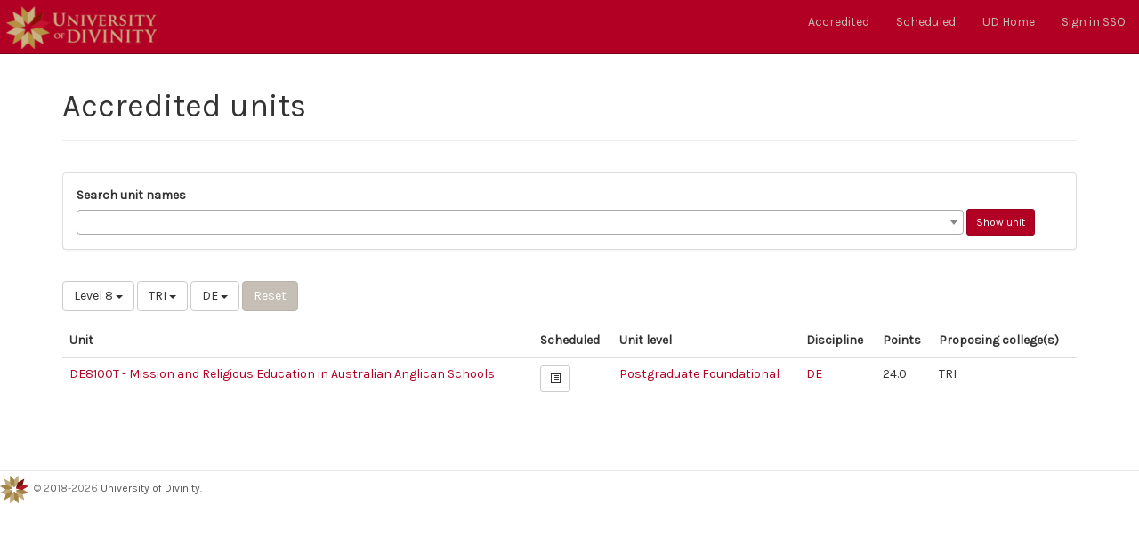

--- FILE ---
content_type: text/html; charset=utf-8
request_url: https://ums.divinity.edu.au/units/public/8/online/TRI/DE
body_size: 2443
content:
<!DOCTYPE html>
<html lang="en">
  <head>
    <meta charset="utf-8">
    <meta http-equiv="X-UA-Compatible" content="IE=edge">
    <meta name="viewport" content="width=device-width, initial-scale=1">
    <title>UMS : Units</title>
    <meta name="csrf-param" content="authenticity_token" />
<meta name="csrf-token" content="7tpaAWZNlPGHAXP3cbTHHdYRz6F8UrzA40zs3GZx_I8lEPXg8fSF3a9MxkQrJE05CeUjowfJvPv-20ZTJaKQdw" />
    
    <link rel="stylesheet" media="all" href="/assets/application-7adb7eb237a88563fb8e7c70df5cf46c00f483f15ea8ddde3c8a078a6e2e00f1.css" data-turbolinks-track="reload" />
    <script src="/assets/application-94f844f420de526869d0f8fd559aefdec667eeca30dcf0a94714873012654661.js" data-turbolinks-track="reload"></script>
    <link rel="icon" type="image/x-icon" href="/assets/cropped-UD_logo_rgb-32x32-9f037268e4b976de7c934046dc76a5d3a46700348d9a0eea88f7d85b56a03d17.png" sizes="32x32" />
    <link rel="icon" type="image/x-icon" href="/assets/cropped-UD_logo_rgb-192x192-e48a50b9267bcd6c8889e7bfd5fa5a9d936e3c695069258f164e708a5d40af86.png" sizes="192x192" />
    <link rel="apple-touch-icon-precomposed" type="image/x-icon" href="/assets/cropped-UD_logo_rgb-180x180-07b4b064d57bb8d20ce2ddcbb02f5a323b9d7113bf92f19bcb58269ee277e3ca.png" />
    <meta name="msapplication-TileImage" content="/assets/cropped-UD_logo_rgb-270x270-5ed632ab154d5c2bacb5d50739524de362311057a714c6a9f4eae934ec364bec.png" />
        <!--[if lt IE 9]>
      <script src="//cdnjs.cloudflare.com/ajax/libs/html5shiv/r29/html5.min.js">
      </script>
    <![endif]-->


  </head>

  <body>
          <nav class="navbar navbar-fixed-top navbar-inverse">
        <div class="container-fluid">
    <!-- Brand and toggle get grouped for better mobile display -->
    <div class="navbar-header">
      <button type="button" class="navbar-toggle collapsed" data-toggle="collapse" data-target="#bs-navbar-collapse" aria-expanded="false">
        <span class="sr-only">Toggle navigation</span>
        <span class="icon-bar"></span>
        <span class="icon-bar"></span>
        <span class="icon-bar"></span>
      </button>
      <a class="navbar-brand" href="/"><img src="/assets/University-of-Divinity-brandmark-nav-500713719f9d01be5e03e00f369fea02cc6af00385a6f47d78554aba6254f227.png" /></a>
    </div>

          <div class="collapse navbar-collapse" id="bs-navbar-collapse">
          <ul class="nav navbar-nav navbar-right">
                <li><a href="/units/public/all/all/all/all">Accredited</a></li>
                <li><a href="/scheduled/for/2026/all/all/all/all">Scheduled</a></li>
                <li><a href="https://divinity.edu.au">UD Home</a></li>
                  <li><a rel="nofollow" data-method="post" href="/users/auth/keycloakopenid">Sign in SSO</a></li>
          </ul>
        </div><!-- /.navbar-collapse -->
      </div><!-- /.container-fluid -->
    </nav>

    <div id="flash">
    </div>
    <div class="container">
      <div class="row">
  <div class="col-md-12">
    <div class="page-header">
      <h1>Accredited units</h1>
    </div>
  </div>
</div>

<div class="row">
  <div class="col-md-12">
        <div class="panel panel-default">
      <div class="panel-body">
        <form action="/units/search-result" accept-charset="UTF-8" method="get">
          <label for="Search_unit_names">Search unit names</label>
          <select name="unit_term" id="unit_term" style="width: 90%"></select>
          <input type="submit" name="commit" value="Show unit" class="btn btn-sm btn-primary" data-disable-with="Show unit" />
</form>      </div>
    </div>

  </div>
</div>

<div class="row">
  <div class="col-md-12">
    <div class="btn-group">
      <button type="button" class="btn btn-default dropdown-toggle" data-toggle="dropdown" aria-haspopup="true" aria-expanded="false">
          Level 8 <span class="caret"></span>
      </button>
      <ul class="dropdown-menu">
        <li><a href="/units/public/all/online/TRI/DE">All Levels</a></li>
          <li><a href="/units/public/0/online/TRI/DE">Diploma</a></li>
          <li><a href="/units/public/1/online/TRI/DE">Undergraduate Level 1</a></li>
          <li><a href="/units/public/2/online/TRI/DE">Undergraduate Level 2</a></li>
          <li><a href="/units/public/3/online/TRI/DE">Undergraduate Level 3</a></li>
          <li><a href="/units/public/4/online/TRI/DE">Undergraduate Capstone</a></li>
          <li><a href="/units/public/8/online/TRI/DE">Postgraduate Foundational</a></li>
          <li><a href="/units/public/9/online/TRI/DE">Postgraduate Elective</a></li>
          <li><a href="/units/public/9/online/TRI/DE">Postgraduate Capstone</a></li>
          <li><a href="/units/public/X/online/TRI/DE">Doctoral</a></li>
      </ul>
    </div>


    <div class="btn-group">
      <button type="button" class="btn btn-default dropdown-toggle" data-toggle="dropdown" aria-haspopup="true" aria-expanded="false">
        TRI <span class="caret"></span>
      </button>
      <ul class="dropdown-menu">
        <li><a href="/units/public/8/online/all/DE">All colleges</a></li>
            <li><a href="/units/public/8/online/ALC/DE">Australian Lutheran College</a></li>
            <li><a href="/units/public/8/online/CTC/DE">Catholic Theological College</a></li>
            <li><a href="/units/public/8/online/EBC/DE">Eva Burrows College</a></li>
            <li><a href="/units/public/8/online/PIL/DE">Pilgrim Theological College</a></li>
            <li><a href="/units/public/8/online/SAC/DE">St Athanasius College</a></li>
            <li><a href="/units/public/8/online/SBC/DE">St Barnabas College</a></li>
            <li><a href="/units/public/8/online/SFC/DE">St Francis College</a></li>
            <li><a href="/units/public/8/online/SGR/DE">School of Graduate Research</a></li>
            <li><a href="/units/public/8/online/STC/DE">Stirling College</a></li>
            <li><a href="/units/public/8/online/TRI/DE">Trinity College Theological School</a></li>
            <li><a href="/units/public/8/online/UCLT/DE">Uniting College for Leadership and Theology</a></li>
            <li><a href="/units/public/8/online/UD/DE">University of Divinity</a></li>
            <li><a href="/units/public/8/online/WHT/DE">Whitley College</a></li>
            <li><a href="/units/public/8/online/WTC/DE">Wollaston Theological College</a></li>
            <li><a href="/units/public/8/online/YTU/DE">Yarra Theological Union</a></li>
      </ul>
    </div>

    <div class="btn-group">
      <button type="button" class="btn btn-default dropdown-toggle" data-toggle="dropdown" aria-haspopup="true" aria-expanded="false">
        DE <span class="caret"></span>
      </button>
      <ul class="dropdown-menu">
        <li><a href="/units/public/8/online/TRI/all">All disciplines</a></li>
            <li><a href="/units/public/8/online/TRI/AH">AH - History</a></li>
            <li><a href="/units/public/8/online/TRI/AL">AL - Languages</a></li>
            <li><a href="/units/public/8/online/TRI/AP">AP - Philosophy</a></li>
            <li><a href="/units/public/8/online/TRI/AR">AR - Religious Studies</a></li>
            <li><a href="/units/public/8/online/TRI/BA">BA - Old Testament</a></li>
            <li><a href="/units/public/8/online/TRI/BN">BN - New Testament</a></li>
            <li><a href="/units/public/8/online/TRI/BS">BS - Biblical Studies</a></li>
            <li><a href="/units/public/8/online/TRI/CH">CH - Church History</a></li>
            <li><a href="/units/public/8/online/TRI/CO">CO - Counselling</a></li>
            <li><a href="/units/public/8/online/TRI/CP">CP - Clinical Pastoral Education</a></li>
            <li><a href="/units/public/8/online/TRI/CT">CT - Systematic Theology</a></li>
            <li><a href="/units/public/8/online/TRI/DA">DA - Mission and Ministry</a></li>
            <li><a href="/units/public/8/online/TRI/DC">DC - Canon Law</a></li>
            <li><a href="/units/public/8/online/TRI/DD">DD - Spiritual Direction</a></li>
            <li><a href="/units/public/8/online/TRI/DE">DE - Education Studies</a></li>
            <li><a href="/units/public/8/online/TRI/DL">DL - Liturgy</a></li>
            <li><a href="/units/public/8/online/TRI/DM">DM - Missiology</a></li>
            <li><a href="/units/public/8/online/TRI/DP">DP - Pastoral Theology and Ministry Studies</a></li>
            <li><a href="/units/public/8/online/TRI/DR">DR - Religious Education</a></li>
            <li><a href="/units/public/8/online/TRI/DS">DS - Spirituality</a></li>
            <li><a href="/units/public/8/online/TRI/DT">DT - Moral Theology</a></li>
            <li><a href="/units/public/8/online/TRI/DU">DU - Ecumenical Studies</a></li>
            <li><a href="/units/public/8/online/TRI/DZ">DZ - Professional Counselling</a></li>
            <li><a href="/units/public/8/online/TRI/IS">IS - Indigenous Studies</a></li>
            <li><a href="/units/public/8/online/TRI/LE">LE - Leadership</a></li>
            <li><a href="/units/public/8/online/TRI/PP">PP - Professional Practice</a></li>
            <li><a href="/units/public/8/online/TRI/PS">PS - Professional Supervision</a></li>
            <li><a href="/units/public/8/online/TRI/RQ">RQ - Research Thesis</a></li>
            <li><a href="/units/public/8/online/TRI/SC">SC - Spiritual Care</a></li>
      </ul>
    </div>

    <div class="btn-group">
        <form class="button_to" method="get" action="/units/public/all/all/all/all"><input class="btn btn-info" type="submit" value="Reset" /></form>
    </div>
  </div>
</div>

<div class="row">
  <div class="col-md-12">
    

    <table class="table">
      <thead>
        <tr>
          <th>Unit</th>
          <th>Scheduled</th>
          <th>Unit level</th>
          <th>Discipline</th>
          <th>Points</th>
          <th>Proposing college(s)</th>
        </tr>
      </thead>

      <tbody>
          <tr class="unit" id="unit_DE8100T">
            <td><a href="/unit/DE8100T/public">DE8100T - Mission and Religious Education in Australian Anglican Schools</a></td>
            <td><a class="btn btn-sm btn-default" href="/unit/DE8100T/scheduled">
                <span class="glyphicon glyphicon-list-alt"></span>
</a>            </td>
            <td><a href="/units/for-level/8">Postgraduate Foundational</a></td>
            <td><a title="DE - Education Studies" href="/units/for-discipline/DE">DE</a></td>
            <td>24.0</td>
            <td>TRI</td>
          </tr>
      </tbody>
    </table>

    
  </div>
</div>

    </div>
    <footer class="footer">
  <p>
  <small>
    <img src="/assets/divinity_logo_footer-bd696a014520c7697de6676dd01f5118fc72b119f4ac509bd5de793df7348a80.gif" />&nbsp; © 2<a href="/users/sign_in">0</a>18-2026 <a class="" href="https://divinity.edu.au/">University of Divinity</a>.
  </small>
  </p>
  <!--
  <nav>
    <ul>
      <li><a href="#">About</a></li>
      <li><a href="#">Contact</a></li>
    </ul>
  </nav>
  -->
</footer>

  </body>
</html>
